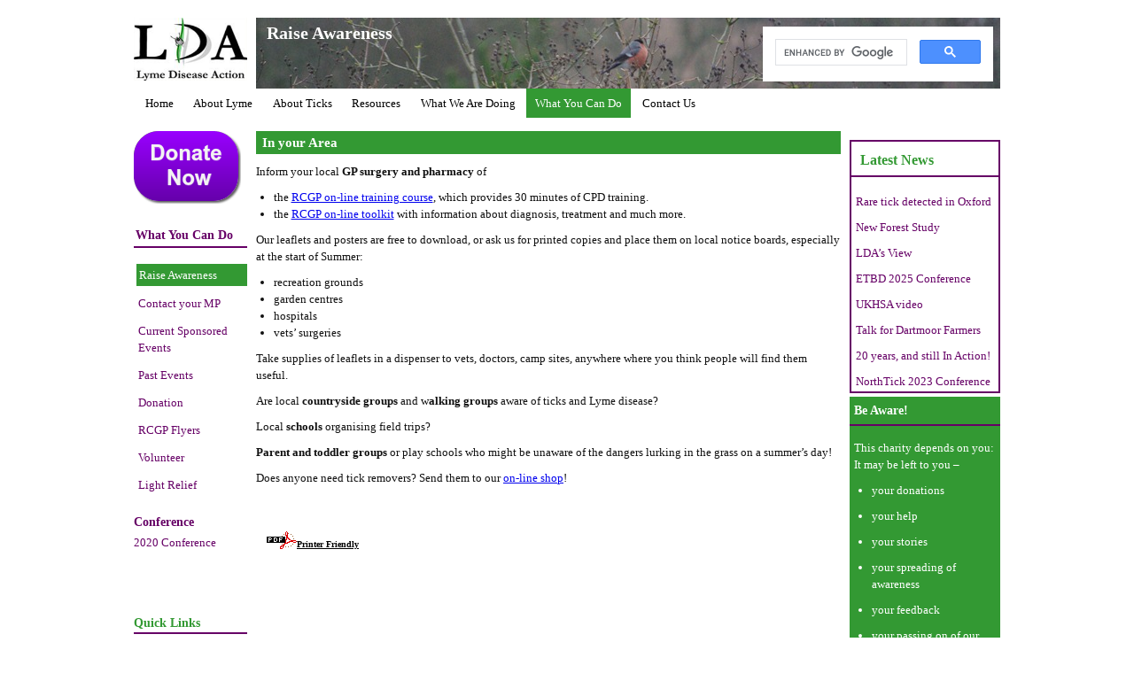

--- FILE ---
content_type: text/html; charset=UTF-8
request_url: https://www.lymediseaseaction.org.uk/what-you-can-do/raise-awareness/
body_size: 8133
content:
<!DOCTYPE HTML PUBLIC "-//W3C//DTD HTML 4.01 Transitional//EN" "http://www.w3.org/TR/html4/loose.dtd">
<html lang="en-US">
<head>
		<meta charset="UTF-8" />

	<title>Raise Awareness | Lyme Disease Action</title>

	<link rel="profile" href="https://gmpg.org/xfn/11" />
	<link rel="pingback" href="https://www.lymediseaseaction.org.uk/xmlrpc.php" />

	<link rel='dns-prefetch' href='//www.lymediseaseaction.org.uk' />
<link rel='dns-prefetch' href='//s.w.org' />
<link rel="alternate" type="application/rss+xml" title="Lyme Disease Action &raquo; Feed" href="https://www.lymediseaseaction.org.uk/feed/" />
<link rel="alternate" type="application/rss+xml" title="Lyme Disease Action &raquo; Comments Feed" href="https://www.lymediseaseaction.org.uk/comments/feed/" />
<link rel="alternate" type="application/rss+xml" title="Lyme Disease Action &raquo; Raise Awareness Comments Feed" href="https://www.lymediseaseaction.org.uk/what-you-can-do/raise-awareness/feed/" />
		<script type="text/javascript">
			window._wpemojiSettings = {"baseUrl":"https:\/\/s.w.org\/images\/core\/emoji\/11.2.0\/72x72\/","ext":".png","svgUrl":"https:\/\/s.w.org\/images\/core\/emoji\/11.2.0\/svg\/","svgExt":".svg","source":{"concatemoji":"https:\/\/www.lymediseaseaction.org.uk\/wp-includes\/js\/wp-emoji-release.min.js?ver=5.1.21"}};
			!function(e,a,t){var n,r,o,i=a.createElement("canvas"),p=i.getContext&&i.getContext("2d");function s(e,t){var a=String.fromCharCode;p.clearRect(0,0,i.width,i.height),p.fillText(a.apply(this,e),0,0);e=i.toDataURL();return p.clearRect(0,0,i.width,i.height),p.fillText(a.apply(this,t),0,0),e===i.toDataURL()}function c(e){var t=a.createElement("script");t.src=e,t.defer=t.type="text/javascript",a.getElementsByTagName("head")[0].appendChild(t)}for(o=Array("flag","emoji"),t.supports={everything:!0,everythingExceptFlag:!0},r=0;r<o.length;r++)t.supports[o[r]]=function(e){if(!p||!p.fillText)return!1;switch(p.textBaseline="top",p.font="600 32px Arial",e){case"flag":return s([55356,56826,55356,56819],[55356,56826,8203,55356,56819])?!1:!s([55356,57332,56128,56423,56128,56418,56128,56421,56128,56430,56128,56423,56128,56447],[55356,57332,8203,56128,56423,8203,56128,56418,8203,56128,56421,8203,56128,56430,8203,56128,56423,8203,56128,56447]);case"emoji":return!s([55358,56760,9792,65039],[55358,56760,8203,9792,65039])}return!1}(o[r]),t.supports.everything=t.supports.everything&&t.supports[o[r]],"flag"!==o[r]&&(t.supports.everythingExceptFlag=t.supports.everythingExceptFlag&&t.supports[o[r]]);t.supports.everythingExceptFlag=t.supports.everythingExceptFlag&&!t.supports.flag,t.DOMReady=!1,t.readyCallback=function(){t.DOMReady=!0},t.supports.everything||(n=function(){t.readyCallback()},a.addEventListener?(a.addEventListener("DOMContentLoaded",n,!1),e.addEventListener("load",n,!1)):(e.attachEvent("onload",n),a.attachEvent("onreadystatechange",function(){"complete"===a.readyState&&t.readyCallback()})),(n=t.source||{}).concatemoji?c(n.concatemoji):n.wpemoji&&n.twemoji&&(c(n.twemoji),c(n.wpemoji)))}(window,document,window._wpemojiSettings);
		</script>
		<style type="text/css">
img.wp-smiley,
img.emoji {
	display: inline !important;
	border: none !important;
	box-shadow: none !important;
	height: 1em !important;
	width: 1em !important;
	margin: 0 .07em !important;
	vertical-align: -0.1em !important;
	background: none !important;
	padding: 0 !important;
}
</style>
	<link rel='stylesheet' id='reset-css'  href='https://www.lymediseaseaction.org.uk/wp-content/themes/lymediseaseaction/library/css/reset.css' type='text/css' media='all' />
<link rel='stylesheet' id='default-css'  href='https://www.lymediseaseaction.org.uk/wp-content/themes/lymediseaseaction/library/css/default.css' type='text/css' media='all' />
<link rel='stylesheet' id='master-css'  href='https://www.lymediseaseaction.org.uk/wp-content/themes/lymediseaseaction/library/css/master.css' type='text/css' media='all' />
<link rel='stylesheet' id='grid-css'  href='https://www.lymediseaseaction.org.uk/wp-content/themes/lymediseaseaction/library/css/grid.css' type='text/css' media='all' />
<link rel='stylesheet' id='wp-block-library-css'  href='https://www.lymediseaseaction.org.uk/wp-includes/css/dist/block-library/style.min.css?ver=5.1.21' type='text/css' media='all' />
<link rel='stylesheet' id='wpsm_ac-font-awesome-front-css'  href='https://www.lymediseaseaction.org.uk/wp-content/plugins/responsive-accordion-and-collapse/css/font-awesome/css/font-awesome.min.css?ver=5.1.21' type='text/css' media='all' />
<link rel='stylesheet' id='wpsm_ac_bootstrap-front-css'  href='https://www.lymediseaseaction.org.uk/wp-content/plugins/responsive-accordion-and-collapse/css/bootstrap-front.css?ver=5.1.21' type='text/css' media='all' />
<link rel='stylesheet' id='page-list-style-css'  href='https://www.lymediseaseaction.org.uk/wp-content/plugins/sitemap/css/page-list.css?ver=4.3' type='text/css' media='all' />
<script type='text/javascript' src='https://www.lymediseaseaction.org.uk/wp-content/themes/lymediseaseaction/library/js/html5shiv.js'></script>
<script type='text/javascript' src='https://www.lymediseaseaction.org.uk/wp-includes/js/jquery/jquery.js?ver=1.12.4'></script>
<script type='text/javascript' src='https://www.lymediseaseaction.org.uk/wp-includes/js/jquery/jquery-migrate.min.js?ver=1.4.1'></script>
<script type='text/javascript' src='https://www.lymediseaseaction.org.uk/wp-content/themes/lymediseaseaction/library/js/superfish.js'></script>
<script type='text/javascript' src='https://www.lymediseaseaction.org.uk/wp-content/plugins/vslider/js/vslider.js?ver=5.1.21'></script>
<link rel='https://api.w.org/' href='https://www.lymediseaseaction.org.uk/wp-json/' />
<link rel="EditURI" type="application/rsd+xml" title="RSD" href="https://www.lymediseaseaction.org.uk/xmlrpc.php?rsd" />
<link rel="wlwmanifest" type="application/wlwmanifest+xml" href="https://www.lymediseaseaction.org.uk/wp-includes/wlwmanifest.xml" /> 
<meta name="generator" content="WordPress 5.1.21" />
<link rel="canonical" href="https://www.lymediseaseaction.org.uk/what-you-can-do/raise-awareness/" />
<link rel='shortlink' href='https://www.lymediseaseaction.org.uk/?p=73' />
<link rel="alternate" type="application/json+oembed" href="https://www.lymediseaseaction.org.uk/wp-json/oembed/1.0/embed?url=https%3A%2F%2Fwww.lymediseaseaction.org.uk%2Fwhat-you-can-do%2Fraise-awareness%2F" />
<link rel="alternate" type="text/xml+oembed" href="https://www.lymediseaseaction.org.uk/wp-json/oembed/1.0/embed?url=https%3A%2F%2Fwww.lymediseaseaction.org.uk%2Fwhat-you-can-do%2Fraise-awareness%2F&#038;format=xml" />
                    <style type="text/css">
            @media screen {
              .printfriendly {
                position: relative;
              	z-index: 1000;
                margin: 12px 12px 12px 12px;
              }
              .printfriendly a, .printfriendly a:link, .printfriendly a:visited, .printfriendly a:hover, .printfriendly a:active {
                font-weight: 600;
                cursor: pointer;
                text-decoration: none;
                border: none;
                -webkit-box-shadow: none;
                -moz-box-shadow: none;
                box-shadow: none;
                outline:none;
                font-size: 10px;
                color: #000000;
              }
              .printfriendly.pf-alignleft {float: left}.printfriendly.pf-alignright {float: right}.printfriendly.pf-aligncenter {display: flex;align-items: center;justify-content: center;}
            }

            @media print {
              .printfriendly {display: none}
            }
          </style>
                  <link rel='stylesheet' id='wop-css'  href='https://www.lymediseaseaction.org.uk/wp-content/plugins/widgets-on-pages/wop.css' type='text/css' media='all' />		<style type="text/css">
		span.oe_textdirection { unicode-bidi: bidi-override; direction: rtl; }
		span.oe_displaynone { display: none; }
		</style>

</head>
<body data-rsssl=1 class="page-template-default page page-id-73 page-child parent-pageid-71 wpf en_US mac chrome y2026 m01 d20 h20 tuesday s-comments-closed theme-lymediseaseaction template-lymediseaseaction_page-php">

	
	<div id="container" class="wrap">

		
		<header id="header" role="banner">

			
			<div id="branding" class="wrap">

				
				<div id="site-title-wrap" class="column-7">
										<div id="site-title">
						<span>
							<a href="https://www.lymediseaseaction.org.uk/" title="Lyme Disease Action" rel="home">Lyme Disease Action</a>
						</span>
					</div><!-- #site-title -->
				</div><!--#site-title-wrap-->
				
				<div id="site-description" class="before-1 column-4 last">
					Lyme Disease Action: The longest established UK charity working on Lyme disease and tick-borne diseases. Accredited to the UK quality mark PIF Tick for trustworthy information.				</div><!--#site-description-->

				
			</div><!--#branding-->
<div id="logo1" class="column" style="width: 128px !important;">
			<a href="#"><img src="https://www.lymediseaseaction.org.uk/wp-content/themes/lymediseaseaction/library/images/clientimage.png" width="128"></a>
			</div>
	<div id="custom-header" class="column last" style="background-image: url('https://www.lymediseaseaction.org.uk/wp-content/uploads/2011/12/winter-bullfinch.jpg'); width: 840px; height: 80px;"><h1>Raise Awareness</h1>
 <div class="float_search_right_others">

<script>
  (function() {
    var cx = '011447282470667904304:nz2-re4g0uu';
    var gcse = document.createElement('script');
    gcse.type = 'text/javascript';
    gcse.async = true;
    gcse.src = 'https://cse.google.com/cse.js?cx=' + cx;
    var s = document.getElementsByTagName('script')[0];
    s.parentNode.insertBefore(gcse, s);
  })();
</script>
<gcse:search></gcse:search></div>

	</div><!--#custom-header-->

			<div id="site-navigation" role="navigation">
								<nav class="nav-menu nav-menu-fat wrap"><ul>
<li ><a href="https://www.lymediseaseaction.org.uk/">Home</a></li><li class="page_item page-item-7 page_item_has_children"><a href="https://www.lymediseaseaction.org.uk/about-lyme/">About Lyme</a>
<ul class='children'>
	<li class="page_item page-item-9"><a href="https://www.lymediseaseaction.org.uk/about-lyme/faq/">FAQ</a></li>
	<li class="page_item page-item-7060"><a href="https://www.lymediseaseaction.org.uk/about-lyme/reality-check/">Reality check</a></li>
	<li class="page_item page-item-11"><a href="https://www.lymediseaseaction.org.uk/about-lyme/symptoms/">Symptoms</a></li>
	<li class="page_item page-item-13"><a href="https://www.lymediseaseaction.org.uk/about-lyme/rashes/">Rashes</a></li>
	<li class="page_item page-item-15"><a href="https://www.lymediseaseaction.org.uk/about-lyme/diagnosis/">Diagnosis</a></li>
	<li class="page_item page-item-17"><a href="https://www.lymediseaseaction.org.uk/about-lyme/differential-diagnosis/">Differential diagnosis</a></li>
	<li class="page_item page-item-19"><a href="https://www.lymediseaseaction.org.uk/about-lyme/tests/">Tests</a></li>
	<li class="page_item page-item-21"><a href="https://www.lymediseaseaction.org.uk/about-lyme/treatment/">Treatment</a></li>
	<li class="page_item page-item-23"><a href="https://www.lymediseaseaction.org.uk/about-lyme/neurology-psychiatry/">Neuroborreliosis</a></li>
	<li class="page_item page-item-25"><a href="https://www.lymediseaseaction.org.uk/about-lyme/the-bacteria/">The Bacteria</a></li>
	<li class="page_item page-item-961"><a href="https://www.lymediseaseaction.org.uk/about-lyme/patient-stories/">Patient Stories</a></li>
	<li class="page_item page-item-6576"><a href="https://www.lymediseaseaction.org.uk/about-lyme/research-trials/">Research trials</a></li>
</ul>
</li>
<li class="page_item page-item-27 page_item_has_children"><a href="https://www.lymediseaseaction.org.uk/about-ticks/">About Ticks</a>
<ul class='children'>
	<li class="page_item page-item-2857"><a href="https://www.lymediseaseaction.org.uk/about-ticks/tick-bite-risk-reduction/">Tick bite risk reduction</a></li>
	<li class="page_item page-item-29"><a href="https://www.lymediseaseaction.org.uk/about-ticks/tick-removal/">Tick Removal</a></li>
	<li class="page_item page-item-6695"><a href="https://www.lymediseaseaction.org.uk/about-ticks/tick-borne-diseases/">Tick-borne diseases</a></li>
	<li class="page_item page-item-31"><a href="https://www.lymediseaseaction.org.uk/about-ticks/uk-tick-images/">UK Tick images</a></li>
	<li class="page_item page-item-35"><a href="https://www.lymediseaseaction.org.uk/about-ticks/other-tick-websites/">Other Tick Websites</a></li>
</ul>
</li>
<li class="page_item page-item-40 page_item_has_children"><a href="https://www.lymediseaseaction.org.uk/resources/">Resources</a>
<ul class='children'>
	<li class="page_item page-item-43 page_item_has_children"><a href="https://www.lymediseaseaction.org.uk/resources/guidelines/">Guidelines</a>
	<ul class='children'>
		<li class="page_item page-item-4700"><a href="https://www.lymediseaseaction.org.uk/resources/guidelines/nice-guideline/">NICE Guideline History</a></li>
		<li class="page_item page-item-553"><a href="https://www.lymediseaseaction.org.uk/resources/guidelines/on-idsa-guidelines/">On IDSA Guidelines</a></li>
	</ul>
</li>
	<li class="page_item page-item-599"><a href="https://www.lymediseaseaction.org.uk/resources/to-download/">Downloads</a></li>
	<li class="page_item page-item-4449"><a href="https://www.lymediseaseaction.org.uk/resources/self-help/">Self Help</a></li>
	<li class="page_item page-item-45"><a href="https://www.lymediseaseaction.org.uk/resources/for-the-public/">For The Public</a></li>
	<li class="page_item page-item-47"><a href="https://www.lymediseaseaction.org.uk/resources/for-clinicians/">For Clinicians</a></li>
	<li class="page_item page-item-49"><a href="https://www.lymediseaseaction.org.uk/resources/for-employers/">For Employers</a></li>
	<li class="page_item page-item-2701"><a href="https://www.lymediseaseaction.org.uk/resources/for-journalists/">For Journalists</a></li>
	<li class="page_item page-item-2699"><a href="https://www.lymediseaseaction.org.uk/resources/glossary/">Glossary</a></li>
	<li class="page_item page-item-2505"><a href="https://www.lymediseaseaction.org.uk/category/research-papers/">Research Papers</a></li>
	<li class="page_item page-item-53"><a href="https://www.lymediseaseaction.org.uk/resources/diy/">DIY</a></li>
	<li class="page_item page-item-51"><a href="https://www.lymediseaseaction.org.uk/resources/off-the-shelf/">Off the Shelf</a></li>
	<li class="page_item page-item-564"><a href="https://www.lymediseaseaction.org.uk/category/latest-news">Latest News</a></li>
</ul>
</li>
<li class="page_item page-item-55 page_item_has_children"><a href="https://www.lymediseaseaction.org.uk/what-we-are-doing/">What We Are Doing</a>
<ul class='children'>
	<li class="page_item page-item-57"><a href="https://www.lymediseaseaction.org.uk/what-we-are-doing/information/">Information Quality</a></li>
	<li class="page_item page-item-2703"><a href="https://www.lymediseaseaction.org.uk/what-we-are-doing/exhibitions-and-conferences/">Exhibitions and Conferences</a></li>
	<li class="page_item page-item-59 page_item_has_children"><a href="https://www.lymediseaseaction.org.uk/what-we-are-doing/conferences/">LDA Conferences</a>
	<ul class='children'>
		<li class="page_item page-item-7162"><a href="https://www.lymediseaseaction.org.uk/what-we-are-doing/conferences/2021-2/">2021</a></li>
		<li class="page_item page-item-6953"><a href="https://www.lymediseaseaction.org.uk/what-we-are-doing/conferences/2018-2/">2018</a></li>
		<li class="page_item page-item-5692"><a href="https://www.lymediseaseaction.org.uk/what-we-are-doing/conferences/2017-2/">2017</a></li>
		<li class="page_item page-item-5296"><a href="https://www.lymediseaseaction.org.uk/what-we-are-doing/conferences/2016-2/">2016</a></li>
		<li class="page_item page-item-3985"><a href="https://www.lymediseaseaction.org.uk/what-we-are-doing/conferences/2015-2/">2015</a></li>
		<li class="page_item page-item-3640"><a href="https://www.lymediseaseaction.org.uk/what-we-are-doing/conferences/2014-2/">2014</a></li>
		<li class="page_item page-item-2870"><a href="https://www.lymediseaseaction.org.uk/what-we-are-doing/conferences/2013-2/">2013</a></li>
		<li class="page_item page-item-2354"><a href="https://www.lymediseaseaction.org.uk/what-we-are-doing/conferences/2012-2/">2012</a></li>
		<li class="page_item page-item-1733"><a href="https://www.lymediseaseaction.org.uk/what-we-are-doing/conferences/2011-2/">2011</a></li>
		<li class="page_item page-item-134"><a href="https://www.lymediseaseaction.org.uk/what-we-are-doing/conferences/2010-2/">2010</a></li>
		<li class="page_item page-item-136"><a href="https://www.lymediseaseaction.org.uk/what-we-are-doing/conferences/2009-2/">2009</a></li>
		<li class="page_item page-item-138"><a href="https://www.lymediseaseaction.org.uk/what-we-are-doing/conferences/2008-2/">2008</a></li>
		<li class="page_item page-item-241"><a href="https://www.lymediseaseaction.org.uk/what-we-are-doing/conferences/2007-2/">2007</a></li>
		<li class="page_item page-item-249"><a href="https://www.lymediseaseaction.org.uk/what-we-are-doing/conferences/2006-2/">2006</a></li>
		<li class="page_item page-item-314"><a href="https://www.lymediseaseaction.org.uk/what-we-are-doing/conferences/2005-2/">2005</a></li>
	</ul>
</li>
	<li class="page_item page-item-4675"><a href="https://www.lymediseaseaction.org.uk/what-we-are-doing/newsletters/">Newsletters</a></li>
	<li class="page_item page-item-4105"><a href="https://www.lymediseaseaction.org.uk/what-we-are-doing/testimonials/">Testimonials</a></li>
	<li class="page_item page-item-4259"><a href="https://www.lymediseaseaction.org.uk/what-we-are-doing/lords-debate/">Lords Debate</a></li>
	<li class="page_item page-item-63"><a href="https://www.lymediseaseaction.org.uk/what-we-are-doing/lobby/">Lobby</a></li>
	<li class="page_item page-item-65 page_item_has_children"><a href="https://www.lymediseaseaction.org.uk/what-we-are-doing/research/">Research</a>
	<ul class='children'>
		<li class="page_item page-item-4030"><a href="https://www.lymediseaseaction.org.uk/what-we-are-doing/research/jla-process/">JLA Process</a></li>
		<li class="page_item page-item-4068"><a href="https://www.lymediseaseaction.org.uk/what-we-are-doing/research/top-10-lyme-unknowns/">Top 10 Lyme Unknowns</a></li>
		<li class="page_item page-item-4084"><a href="https://www.lymediseaseaction.org.uk/what-we-are-doing/research/steering-group-input/">Steering Group Input</a></li>
		<li class="page_item page-item-4017"><a href="https://www.lymediseaseaction.org.uk/what-we-are-doing/research/the-39-lyme-unknowns/">The 39 Lyme Unknowns</a></li>
		<li class="page_item page-item-4022"><a href="https://www.lymediseaseaction.org.uk/what-we-are-doing/research/known-answers/">Known Answers</a></li>
	</ul>
</li>
	<li class="page_item page-item-69"><a href="https://www.lymediseaseaction.org.uk/category/press-releases/">Press releases</a></li>
	<li class="page_item page-item-977"><a href="https://www.lymediseaseaction.org.uk/what-we-are-doing/shop/">Shop</a></li>
</ul>
</li>
<li class="page_item page-item-71 page_item_has_children current_page_ancestor current_page_parent"><a href="https://www.lymediseaseaction.org.uk/what-you-can-do/">What You Can Do</a>
<ul class='children'>
	<li class="page_item page-item-73 current_page_item"><a href="https://www.lymediseaseaction.org.uk/what-you-can-do/raise-awareness/" aria-current="page">Raise Awareness</a></li>
	<li class="page_item page-item-75"><a href="https://www.lymediseaseaction.org.uk/what-you-can-do/contact-your-mp/">Contact your MP</a></li>
	<li class="page_item page-item-6237"><a href="https://www.lymediseaseaction.org.uk/what-you-can-do/current-events/">Current Sponsored Events</a></li>
	<li class="page_item page-item-77"><a href="https://www.lymediseaseaction.org.uk/what-you-can-do/sponsorship/">Past Events</a></li>
	<li class="page_item page-item-79"><a href="https://www.lymediseaseaction.org.uk/what-you-can-do/donation/">Donation</a></li>
	<li class="page_item page-item-4626"><a href="https://www.lymediseaseaction.org.uk/what-you-can-do/rcgp-flyers/">RCGP Flyers</a></li>
	<li class="page_item page-item-81"><a href="https://www.lymediseaseaction.org.uk/what-you-can-do/volunteer/">Volunteer</a></li>
	<li class="page_item page-item-7225"><a href="https://www.lymediseaseaction.org.uk/what-you-can-do/light-relief/">Light Relief</a></li>
</ul>
</li>
<li class="page_item page-item-109 page_item_has_children"><a href="https://www.lymediseaseaction.org.uk/contacts/">Contact Us</a>
<ul class='children'>
	<li class="page_item page-item-83"><a href="https://www.lymediseaseaction.org.uk/contacts/who-we-are/">Who We Are</a></li>
	<li class="page_item page-item-85"><a href="https://www.lymediseaseaction.org.uk/contacts/history/">History</a></li>
</ul>
</li>
</ul></nav>
			</div><!--#site-navigation-->

			
		</header><!--header-->

		
		<div id="main" role="main">
			
			
			<div class="wrap">
				
				                     <div id='sidebar' class='column sidebar_page'>
					<aside role="complementary">

																			<section id="linkabletitlehtmlandphpwidget-4" class="widget widget_text">            <div class="textwidget"><a title="Donation" href="https://www.lymediseaseaction.org.uk/what-you-can-do/donation/">
<img  src="https://www.lymediseaseaction.org.uk/images/donate.png" >
</a>
</br></br></div>
        </section><section id="sub-page-menu" class="widget widget_subpages"><h3 class="widgettitle"><a href="https://www.lymediseaseaction.org.uk/what-you-can-do/">What You Can Do</a></h3><ul><li class="page_item page-item-73 current_page_item"><a href="https://www.lymediseaseaction.org.uk/what-you-can-do/raise-awareness/" aria-current="page">Raise Awareness</a></li>
<li class="page_item page-item-75"><a href="https://www.lymediseaseaction.org.uk/what-you-can-do/contact-your-mp/">Contact your MP</a></li>
<li class="page_item page-item-6237"><a href="https://www.lymediseaseaction.org.uk/what-you-can-do/current-events/">Current Sponsored Events</a></li>
<li class="page_item page-item-77"><a href="https://www.lymediseaseaction.org.uk/what-you-can-do/sponsorship/">Past Events</a></li>
<li class="page_item page-item-79"><a href="https://www.lymediseaseaction.org.uk/what-you-can-do/donation/">Donation</a></li>
<li class="page_item page-item-4626"><a href="https://www.lymediseaseaction.org.uk/what-you-can-do/rcgp-flyers/">RCGP Flyers</a></li>
<li class="page_item page-item-81"><a href="https://www.lymediseaseaction.org.uk/what-you-can-do/volunteer/">Volunteer</a></li>
<li class="page_item page-item-7225"><a href="https://www.lymediseaseaction.org.uk/what-you-can-do/light-relief/">Light Relief</a></li>
</ul></section><section id="linkabletitlehtmlandphpwidget-8" class="widget widget_text"><h3 class="widgettitle"><a href="https://www.lymediseaseaction.org.uk/what-we-are-doing/conferences" title="Conference">Conference</a></h3>            <div class="textwidget"><p><a title="Conferences" href="https://www.lymediseaseaction.org.uk/what-we-are-doing/conferences/">2020 Conference</br></br>


</a></p>

</br>
</br></div>
        </section><section id="nav_menu-3" class="widget widget_nav_menu"><h3 class="widgettitle">Quick Links</h3><div class="menu-links-container"><ul id="menu-links" class="menu"><li id="menu-item-1420" class="menu-item menu-item-type-custom menu-item-object-custom menu-item-1420"><a href="https://www.lymediseaseaction.org.uk/what-we-are-doing/information/to-download/">Leaflets &#038; Posters</a></li>
<li id="menu-item-1419" class="menu-item menu-item-type-custom menu-item-object-custom menu-item-1419"><a href="https://www.lymediseaseaction.org.uk/what-you-can-do/donation/">Make A Donation</a></li>
<li id="menu-item-1416" class="menu-item menu-item-type-custom menu-item-object-custom menu-item-1416"><a href="https://www.lymediseaseaction.org.uk/contacts/">Contact Us</a></li>
<li id="menu-item-1418" class="menu-item menu-item-type-custom menu-item-object-custom menu-item-1418"><a href="https://www.lymediseaseaction.org.uk/what-we-are-doing/shop/">Shop</a></li>
</ul></div></section>						
						
					</aside><!--aside-->

					
				</div><!--#sidebar-->


				<div id="content" class="column content_page">

					
					
						
						<div class="hfeed">

							
								
									
									<article id="post-73" class="post-73 page type-page status-publish hentry postnum-1 post-1 odd author-johncon">
										<!--<header class="entry-header">
																							<h1 class="entry-title">Raise Awareness</h1>
																					</header>--><!-- .entry-header -->

										<div class="entry-content">
											<div class="pf-content"><h4>In your Area</h4>
<p>Inform your local <strong>GP surgery and pharmacy</strong> of</p>
<ul>
<li>the <a href="https://elearning.rcgp.org.uk/course/info.php?popup=0&amp;id=164" target="_blank" rel="noopener noreferrer">RCGP on-line training course</a>, which provides 30 minutes of CPD training.</li>
<li>the <a href="https://www.rcgp.org.uk/clinical-and-research/resources/toolkits/lyme-disease-toolkit.aspx" target="_blank" rel="noopener noreferrer">RCGP on-line toolkit</a> with information about diagnosis, treatment and much more.</li>
</ul>
<p>Our leaflets and posters are free to download, or ask us for printed copies and place them on local notice boards, especially at the start of Summer:</p>
<ul>
<li>recreation grounds</li>
<li>garden centres</li>
<li>hospitals</li>
<li>vets’ surgeries</li>
</ul>
<p>Take supplies of leaflets in a dispenser to vets, doctors, camp sites, anywhere where you think people will find them useful.</p>
<p>Are local <strong>countryside groups</strong> and w<strong>alking groups</strong> aware of ticks and Lyme disease?</p>
<p>Local <strong>schools </strong>organising field trips?</p>
<p><strong>Parent and toddler groups</strong> or play schools who might be unaware of the dangers lurking in the grass on a summer’s day!</p>
<p>Does anyone need tick removers? Send them to our <a title="Shop" href="https://www.lymediseaseaction.org.uk/what-we-are-doing/shop/">on-line shop</a>!</p>
<p>&nbsp;</p>
<div class="printfriendly pf-alignleft"><a href="#" rel="nofollow" onclick="window.print(); return false;" title="Printer Friendly, PDF & Email"><img src="https://www.lymediseaseaction.org.uk/images/pdf.gif" alt="Print Friendly, PDF & Email" style="display: inline; vertical-align:text-bottom; margin:0; padding:0; border:none; -webkit-box-shadow:none; -moz-box-shadow:none; box-shadow: none;" />Printer Friendly</a></div></div>																					</div><!-- .entry-content -->

										<footer class="entry-meta">
																					</footer><!-- .entry-meta -->

									</article><!-- #post-73 -->

									
								
							
						</div><!-- .hfeed -->

						
					
					
				</div><!-- #content -->

                     <div id='sidebar-2' class='column sidebar2_page last'><section id="recent-posts-plus-3" class="widget widget_recent_entries"><h3 class="widgettitle">Latest News</h3><ul><li><a title="Rare tick detected in Oxford" href="https://www.lymediseaseaction.org.uk/latest-news/rare-tick-detected-in-oxford/">Rare tick detected in Oxford</a></li><li><a title="New Forest Study" href="https://www.lymediseaseaction.org.uk/latest-news/new-forest-study/">New Forest Study</a></li><li><a title="LDA&#8217;s View" href="https://www.lymediseaseaction.org.uk/latest-news/ldas-view/">LDA&#8217;s View</a></li><li><a title="ETBD 2025 Conference" href="https://www.lymediseaseaction.org.uk/latest-news/etbd-2025-conference/">ETBD 2025 Conference</a></li><li><a title="UKHSA video" href="https://www.lymediseaseaction.org.uk/latest-news/ukhsa-video/">UKHSA video</a></li><li><a title="Talk for Dartmoor Farmers" href="https://www.lymediseaseaction.org.uk/latest-news/talk-for-dartmoor-farmers/">Talk for Dartmoor Farmers</a></li><li><a title="20 years, and still In Action!" href="https://www.lymediseaseaction.org.uk/latest-news/ldas-20th-anniversary/">20 years, and still In Action!</a></li><li><a title="NorthTick 2023 Conference" href="https://www.lymediseaseaction.org.uk/latest-news/northtick-2023-conference/">NorthTick 2023 Conference</a></li></ul></section><section id="text-3" class="widget widget_text"><h3 class="widgettitle">Be Aware!</h3>
<div class="textwidget">
<div class="pf-content"><div>
<p>This charity depends on you: It may be left to you &#8211;</p>
<ul>
<li>your donations</li>
<li>your help</li>
<li>your stories</li>
<li>your spreading of awareness</li>
<li>your feedback</li>
<li>your passing on of our information</li>
</ul>
<p>We are funded entirely by donations &#8211; from members of the public and corporate donors who use our leaflets. if you think that what we do is worthwhile, please consider a donation.</p>
</div>
<div class="printfriendly pf-alignleft"><a href="#" rel="nofollow" onclick="window.print(); return false;" title="Printer Friendly, PDF & Email"><img src="https://www.lymediseaseaction.org.uk/images/pdf.gif" alt="Print Friendly, PDF & Email" style="display: inline; vertical-align:text-bottom; margin:0; padding:0; border:none; -webkit-box-shadow:none; -moz-box-shadow:none; box-shadow: none;" />Printer Friendly</a></div></div></div> 
</section>

				</div><!--#sidebar-->



								
			</div><!--#main.wrap-->

			
		</div><!--#main-->

		
		<footer id="footer" role="contentinfo">

			
			<div id="colophon" class="wrap">
				
				<div id="site-credits" class="column-12" style="clear: both;">
				<center><p>Lyme Disease Action, Registered in England & Wales, Registered Charity Number 1100448, Registered Company Number 4839410</p></center>
					<center><p><a href="https://www.lymediseaseaction.org.uk">Home</a> | <a href="https://www.lymediseaseaction.org.uk/terms-and-conditions/">Terms and Conditions</a> | <a href="https://www.lymediseaseaction.org.uk/sitemap/">Site map</a> 
					| Last Update  2021/01/24  
					  | Last Review 2021/01/24 
					 | Next Review 2023/01/24  
					</p></center>
					
				</div><!--#site-credits-->

							</div><!--#colophon-->

			
		</footer><!--footer-->

		
	</div><!--#container-->

		        <script type="text/javascript">
          var pfHeaderImgUrl = 'https://www.lymediseaseaction.org.uk/images/logo.gif';
          var pfHeaderTagline = '';
          var pfdisableClickToDel = '0';
          var pfImagesSize = 'full-size';
          var pfImageDisplayStyle = 'right';
          var pfEncodeImages = '0';
          var pfDisableEmail = '0';
          var pfDisablePDF = '0';
          var pfDisablePrint = '0';
          var pfCustomCSS = '';
          var pfPlatform = 'Wordpress';
        </script>
        <script async src='https://cdn.printfriendly.com/printfriendly.js'></script>
      <script type='text/javascript' src='https://www.lymediseaseaction.org.uk/wp-content/themes/lymediseaseaction/library/js/scripts.js'></script>
<script type='text/javascript' src='https://www.lymediseaseaction.org.uk/wp-includes/js/hoverIntent.min.js?ver=1.8.1'></script>
<script type='text/javascript' src='https://www.lymediseaseaction.org.uk/wp-content/plugins/responsive-accordion-and-collapse/js/accordion-custom.js?ver=5.1.21'></script>
<script type='text/javascript' src='https://www.lymediseaseaction.org.uk/wp-content/plugins/responsive-accordion-and-collapse/js/accordion.js?ver=5.1.21'></script>
<script type='text/javascript' src='https://www.lymediseaseaction.org.uk/wp-includes/js/wp-embed.min.js?ver=5.1.21'></script>
	<script SRC="https://www.google-analytics.com/urchin.js" TYPE="text/javascript"></script> <script TYPE="text/javascript"> _uacct = "UA-2236779-1"; urchinTracker(); </script>

</body>
</html>


--- FILE ---
content_type: text/css
request_url: https://www.lymediseaseaction.org.uk/wp-content/themes/lymediseaseaction/library/css/default.css
body_size: 29905
content:
/**
* CSS Stylesheet: Default
*
* This stylesheet sets a default layout for WP Framework.
* It styles all the elements and creates a two column layout.
*
* @version 1.0
*
* @package WP Framework
* @subpackage CSS
*/

/* =WP Framework specific styles
-------------------------------------------------------------- */
/* =Global
-------------------------------------------------------------- */

/*Set the page background colour, standard font colour and standard font size here*/
/*Change the background of the main container (or remove it) in #container under the "Structure" section further down*/
body {
background: #fff; color: #111; font-size: 13px; font-family: Verdana, "Verdana", serif;
}







/*Set the standardlink colours and effects below*/
a:link {
text-decoration: none;
}
a:visited {
color: #660066;
text-decoration: none;
}
a:active,
a:hover {
color: #660066;
text-decoration: none;
}

h1, h2, h3, h4, h5, h6 {font-weight: bold;}

/*Set the colour below to be the same as the body font colour, unless we want header tags that are links to be different*/
h1 a, 
h2 a, 
h3 a, 
h4 a,
h5 a,
h6 a {text-decoration: none; 
color: #339933;/*green*/
font-size: 12pt;
font-family: Verdana, "Verdana", serif;
} 

/*Set the hover to be the same, or change it as required*/
h1 a:hover, 
h2 a:hover, 
h3 a:hover, 
h4 a:hover,
h5 a:hover,
h6 a:hover {text-decoration: none; color: #333;} 

h1 {font-size: 18px;}
h2 {font-size: 17px;}
h3 {font-size: 16px;}
h4 {font-size: 15px;}
h5 {font-size: 14px;}
h6 {font-size: 13px;}

hr { /*Set the background colour to be the same as the background of the navigation menu unless told otherwise*/
background-color: #e7e7e7;
border: 0;
clear: both;
height: 1px;
margin-bottom: 18px;
}

/* Text elements */
p {
margin-bottom: 10px;
}
ul {
list-style: disc;
margin: 0 0 10px 1.5em;
}
ol {
list-style: decimal;
margin: 0 0 10px 1.5em;
}
ol ol {
list-style: upper-alpha;
}
ol ol ol {
list-style: lower-roman;
}
ol ol ol ol {
list-style: lower-alpha;
}
ul ul,
ol ol,
ul ol,
ol ul {
margin-bottom: 0;
}
dl {
margin: 0 0 10px 0;
}
dt {
}
dd {
margin-bottom: 10px;
}
strong {
font-weight: bold;
}
cite,
em,
i {
font-style: italic;
}
big {
font-size: 131.25%;
}
ins {
background: #ffc;
text-decoration: none;
}
blockquote {
font-style: italic;
padding: 0 3em;
}
blockquote cite,
blockquote em,
blockquote i {
font-style: normal;
}
pre {
 #f7f7f7;
color: #222;
line-height: 18px;
margin-bottom: 18px;
padding: 1.5em;
}
abbr,
acronym {
border-bottom: 1px dotted #666;
cursor: help;
}
sup,
sub {
height: 0;
line-height: 1;
position: relative;
vertical-align: baseline;
}
sup {
bottom: 1ex;
}
sub {
top: .5ex;
}

/* =Structure
-------------------------------------------------------------- */
#container { /* This wraps around the whole website */
background: #fff;
margin-top: 20px;
}
.hfeed { /* Use this to add padding and specific styles to the main content column */
}
#sidebar aside {
}
#main {
clear: both; padding-top: 15px;
}
.hentry, #comments {
}

/* =Home Columns
-------------------------------------------------------------- was 72 and 28% 432*/
.homecols {width: 600px; margin-bottom: 15px;}
.homecol-left {}
.homecol-right {}
.homecol-left  {width: 50%; border: 2px solid #660066; }
.homecol-right {width: 50%; border: 2px solid #660066; }
.homecol-left h3, .homecol-right h3 {padding: 5px 10px !important; border-top: 0 !important; border-left: 0 !important; border-right: 0 !important;}
.homecol-left p, .homecol-right p {padding: 0 10px; }

/* =Fonts and Styles
-------------------------------------------------------------- */
body { /*defined above*/
}
pre {
font-family: "Courier 10 Pitch", Courier, monospace;
}
code {
font-family: Monaco, Consolas, "Andale Mono", "DejaVu Sans Mono", monospace;
}

#site-info {
}

.hentry, #comments {
}

.widgettitle {
}

/* =NavMenu (Essential Styles)
-------------------------------------------------------------- */
.nav-menu ul, .nav-menu ul * {
margin: 0;
padding: 0;
list-style: none;
}
.nav-menu ul {
line-height: 1.0;
}
.nav-menu ul ul {
position: absolute;
top: -999em;
width: 10em; /* Needs to match the two places below where the comment says "match ul width above" */
}
.nav-menu ul ul li {
width: 100%;
}
.nav-menu ul li:hover {
visibility: inherit;
}
.nav-menu ul li {
float: left;
position: relative;
}
.nav-menu ul a {
display: block;
position: relative;
}
.nav-menu ul li:hover ul,
.nav-menu ul li.sfHover ul {
left: 0;
top: 30px; /* should equal .nav-menu-fat ul a {top padding + bottom padding + font size}*/
z-index: 99;
}
.nav-menu ul li:hover li ul,
.nav-menu ul li.sfHover li ul {
top: -999em;
}
.nav-menu ul li li:hover ul,
.nav-menu ul li li.sfHover ul {
left: 10em; /* match ul width above */
top: 0;
}
.nav-menu ul li li:hover li ul,
.nav-menu ul li li.sfHover li ul {
top: -999em;
}
.nav-menu ul li li li:hover ul,
.nav-menu ul li li li.sfHover ul {
left: 10em; /* match ul width above */
top: 0;
}

/*Exclude certain dropdown menu child items*/
.page-item-69 ul {display: none;}

/* =NavMenu (Prettify)
-------------------------------------------------------------- */
#site-navigation{
margin: 0 0 0 -10px; /*jp position of menu was 186*/
}
.nav-menu-fat ul li{
margin: 0 0 0 2.5px;

}
.nav-menu-fat ul li li{
margin: 0 0 0 0px;

}
.nav-menu-fat > ul {
margin-left: 10px; /*Make this the same as the left padding on .nav-menu-fat ul a - it looks neater that way*/
}
.nav-menu-fat {
background: transparent; /*This is the background colour for the whole menu*/
}
.nav-menu-fat ul {
float: left;

}
.nav-menu-fat ul a {
padding: 10px 10px; /*If you change the top and bottom padding, you need to change .nav-menu ul li:hover ul,.nav-menu ul li.sfHover ul*/
text-decoration: none;
font-size: 13px; /*If you change the font size, you need to change .nav-menu ul li:hover ul,.nav-menu ul li.sfHover ul*/
font-family: verdana;
}
.nav-menu-fat ul a,
.nav-menu-fat ul a:visited  {
color: #000; /*This is the colour of the menu items when they aren't current or hovered over*/
}
.nav-menu-fat ul li li {
background: #fff; /*This is the colour of the dropdown part of the menu*/
border: 1px solid #B9B8B5;
}
.nav-menu-fat ul li:hover,
.nav-menu-fat ul li:hover > a,
.nav-menu-fat ul li.sfHover,
.nav-menu-fat ul a:focus,
.nav-menu-fat ul a:hover,
.nav-menu-fat ul a:active {
/*background: #8fa186; /*This is the background colour of any menu item you hover over*/
/*color: #660066; /*This is the colour of the font when you hover over it*/
background: #339933;/*green*/ /*This is the background colour of any menu item you hover over*/
color: #ffffff; /*This is the colour of the font when you hover over it*/
outline: 0;
}
.nav-menu-fat ul li.current_page_item > a,
.nav-menu-fat ul li.current_page_ancestor > a,
.nav-menu-fat ul li.current_page_ancestor > a
.nav-menu-fat ul li.current_page_ancestor > a {
/*color: #660066; /*This is the font colour for the current page menu item*/
/*background: #8fa186;*/
background: #339933;/*green*/ /*This is the background colour of any menu item you hover over*/
color: #ffffff; /*This is the colour of the font when you hover over it*/
}

#site-navigation .wrap {width: auto !important;}

/* Footer - almost never used so leave commented out
.nav-menu-skinny {

}
.nav-menu-skinny ul {
float: left;
}
.nav-menu-skinny ul a {
padding: 0 10px;
text-decoration: none;
font-size: 14px;
line-height: 16px;
}

.nav-menu-skinny ul a:first-child {
padding-left: 0;
}

.nav-menu-skinny ul a,
.nav-menu-skinny ul a:visited  {
/*	 visited pseudo selector so IE6 applies text colour*/
/*color: #aaa;
}*/
.nav-menu-skinny ul li li {
display: none;
}
.nav-menu-skinny ul li:hover,
.nav-menu-skinny ul li:hover > a,
.nav-menu-skinny ul li.sfHover,
.nav-menu-skinny ul a:focus,
.nav-menu-skinny ul a:hover,
.nav-menu-skinny ul a:active {
color: #ff4b33;
outline: 0;
}
.nav-menu-skinny ul li.current_page_item > a,
.nav-menu-skinny ul li.current-menu-ancestor > a,
.nav-menu-skinny ul li.current-menu-item > a
.nav-menu-skinny ul li.current-menu-parent > a {
color: #fff;
}

/* Header */
/*#logo1{
float: left;
margin: 0 25px 0 5px;
}
*/
#header {
}
#site-title {
}
#site-title a {
}
#site-description {
}
#custom-header {}
#custom-header h1 {font-size: 20px; color: #fff; margin: 0 !important; padding: 2px 0 0 12px !important;}
#custom-header h2 {color: #fff; margin: 0 !important; padding: 15px 0 0 10px !important; font-size: 13px; width: 500px;}
#custom-header img {
}
#branding {display: none;}

/* Widgets */
.widgettitle {margin-top: 4px;
font-size: 14px;
border-bottom: 2px solid #660066;
margin-bottom: 10px;
color: #339933;/*green*/
}
.widgettitle a {font-size: 14px;}

.widget ul ul {
}
.widget ul {
list-style: none;
}
.widget select {
max-width: 100%;
}
.widget_search #s {/* This keeps the search inputs in line */
width: 60%;
}
.widget_search label {
}
.widget a:link,
.widget a:visited {
color: #660066;
}
.widget a:active,
.widget a:hover {
}
.widget .entry-meta {
}
/*Latest News*/
.widget_recent_entries {border: 2px solid #660066; margin-top: 10px;}
.widget_recent_entries h3 {padding: 5px 10px; font-size: 16px !important;}
.widget_recent_entries ul, .widget_recent_entries li {margin: 0; padding: 0;}
.widget_recent_entries li {padding: 8px 2px 2px 5px;}

/*Be Aware*/
#text-3 {background-color: #339933;/*green*/}
#text-3 h3 {color: #fff; padding: 5px;}
#text-3 .textwidget {padding: 5px; color: #fff;}
#text-3 .textwidget li {list-style-type: disc; padding-bottom: 10px !important;}
#text-3 .textwidget a {color: #fff; text-decoration: underline;}

/*Sub Pages*/
.widget_subpages ul {margin: 0; padding:0;}
.widget_subpages li {margin: 0; padding: 8px 0 0 3px;}
.widget_subpages a {display: block; padding: 2px;}
/*.widget_subpages .current_page_item a {background-color: #8ca284; border: 1px solid #8ca284}*/
.widget_subpages .current_page_item a {background-color: #339933;/*green*/ border: 1px solid #339933;/*green*/ color:#ffffff;}
.widget_subpages .current_page_item ul a {background-color: transparent;}
.widget_subpages .children {display: none; }
.widget_subpages .current_page_item .children  a{display: block; color:#660066 }
.widget_subpages .current_page_item .children ,
.widget_subpages .current_page_ancestor .children,
.widget_subpages .current_page_parent .children {display: block;}
.widget_subpages .current_page_ancestor a {border: 1px solid #8ca284}
/*jp is this right*/

/*Follow Us*/
#sidebar .widget_text h3 {border-bottom: 0; margin-bottom: 3px; margin-top:20px;}

/* Asides */

.home .hentry .format-aside p,
.home .hentry .category-asides p {
}
.home .hentry.format-aside,
.home .hentry.category-asides {
}
.home .hentry .format-aside .entry-content,
.home .hentry .category-asides .entry-content {
}

/* Footer */

#footer {margin-top: 5px; padding-top: 5px; border-top: 6px double #660066;} /* Change the border colour to match the navigation background unless told otherwise */
#colophon {
}
#site-info {font-size: 12px; font-style: italic}
#site-info a {
}
#site-info a:hover {
}
#site-credits {text-align: right; font-size: 10px;}
#site-credits a {

}
#site-generator a {
}
#site-credits a:hover {
}
img#wpstats {
}


.col-data { float: left; width:48%; margin-right:1%}
p.sm  {
  font-size: .8em;
}
/*Page specific styles*/

/*About Lyme/Symptoms*/
#post-11 ul, #post-11 li {list-style-type: none !important; padding: 0; margin: 0;}
#post-11 li {width: 50%; float: left;}

/*Shop*/
.paypal-item { float: left; width:48%; margin-right:1%}
.paypal-donation-item {float: left; margin-right: 30px;}
.paypal-cart {clear: left; padding: 20px 0; text-align: center;}

.paypal-select{ font-size : 1em;}

/* =Pagination
-------------------------------------------------------------- */

.pagination {
clear: both;
}

.pagination .page-numbers {
font-weight: normal;
text-decoration: none;
border: 1px solid #e7e7e7;
margin-right: 4px;
padding: 3px 6px;
text-align: center;
}

.pagination span.prev a {
margin-right: 5px !important;
}

.pagination span.next a {
margin-left: 5px !important;
}

.pagination .page-count {
margin-right: 5px;
}

.pagination .dots {
border: none;
}

.pagination span.current {
font-weight: bold;
}

.pagination a:hover, .pagination span.current {
border-color: #999;
}

.singular-pagination .prev {
float: left;
width: 50%;
}
.singular-pagination .next {
text-align: right;
float: right;
width: 50%;
}
.singular-pagination a:link,
.singular-pagination a:visited {
color: #888;
text-decoration: none;
}

.singular-pagination a:active,
.singular-pagination a:hover {
color: #FF4B33;
}

.pagination:after { content: "."; display: block; height: 0; clear: both; visibility: hidden; }
.pagination { display: block; }

/* =Images
-------------------------------------------------------------- */

/*
Resize images to fit the main content area.
- Applies only to images uploaded via WordPress by targeting size-* classes.
- Other images will be left alone. Use "size-auto" class to apply to other images.
*/
img.size-auto,
img.size-full,
img.size-large,
img.size-medium,
.attachment img {
max-width: 100%; /* When images are too wide for containing element, force them to fit. */
height: auto; /* Override height to match resized width for correct aspect ratio. */
}
.alignleft,
img.alignleft {
display: inline;
float: left;
margin-right: 24px;
margin-top: 4px;
}
.alignright,
img.alignright {
display: inline;
float: right;
margin-left: 24px;
margin-top: 4px;
}
.aligncenter,
img.aligncenter {
clear: both;
display: block;
margin-left: auto;
margin-right: auto;
}
img.alignleft,
img.alignright,
img.aligncenter {
margin-bottom: 12px;
}

.hentry .attachment img {/* single attachment images should be centered */
display: block;
margin: 0 auto;
}

/* Captions */

.wp-caption {
background: #ddd; /*Background colour for photos with captions
margin-bottom: 20px;
max-width: 632px !important; /* prevent too-wide images from breaking layout */
padding: 4px;
text-align: center;
}
.wp-caption img {
margin: 5px 5px 0;
}
.wp-caption p.wp-caption-text {
margin: 5px;
}

/* Gallery shortcode */

.gallery {
margin: 0 auto 18px;
}
.gallery .gallery-item {
float: left;
margin-top: 0;
text-align: center;
width: 33%;
}
.gallery-columns-2 .gallery-item {
width: 50%;
}
.gallery-columns-4 .gallery-item {
width: 25%;
}
.gallery img {
border: 2px solid #cfcfcf;
}
.gallery-columns-2 .attachment-medium {
max-width: 92%;
height: auto;
}
.gallery-columns-4 .attachment-thumbnail {
max-width: 84%;
height: auto;
}
.gallery .gallery-caption {
color: #888;
font-size: 12px;
margin: 0 0 12px;
}
.gallery dl {
margin: 0;
}
.gallery img {
border: 10px solid #f1f1f1;
}
.gallery br+br {
display: none;
}

/* =Loop Styles
-------------------------------------------------------------- */
.hentry a {text-decoration: underline !important;}
.hentry p,
#comments p,
.hentry ul,
#comments ul,
.hentry ol,
#comments ol,
.hentry dd,
#comments dd,
.hentry pre,
#comments pre,
.hentry hr,
#comments hr {
}
.hentry ul ul,
.hentry ol ol,
.hentry ul ol,
.hentry ol ul,
#comments ul ul,
#comments ol ol,
#comments ul ol,
#comments ol ul {
}
.hentry pre,
.hentry kbd,
.hentry tt,
.hentry var,
#comments pre,
#comments kbd,
#comments tt,
#comments var {
}
.hentry code,
#comments code {
}
.hentry pre,
#comments pre {
overflow-x: auto;
}

.hentry dt,
.hentry th,
#comments dt,
#comments th {
}
.hentry h2,
.hentry h3,
/*
.hentry h4 {
text-align: left;
border: 2px solid #660066;
margin-bottom: 10px;
padding-left: 5px;
color: #006600;
}
*/
.hentry h4 {
text-align: left;
border: 2px solid #339933;/*green*/
margin-bottom: 10px;
padding-left: 5px;
color: #ffffff;
background:#339933;/*green*/
}

.hentry h5,
.hentry h6 {
text-align: left;
/*border: 2px solid #339933;/*green*/
margin-bottom: 10px;
padding-left: 5px;
color: #339933;/*green*/
background: #ffffff;

}
.hentry h1{
text-align: center;
border: 2px solid #339933;/*green*//*jp is this*/
margin-bottom: 10px;
color: #ffffff;
background:#339933;/*green*/
}
#post-4 h2 {
    border: 2px solid #339933;/*green*/
    /*color: #339933;/*green*/
    margin-bottom: 10px;
    text-align: left;
	color: #ffffff;
	background:#339933;/*green*/
}
.hentry table {
}
.hentry tr th,
.hentry thead th {
}
.hentry tr td {
}
.hentry tr.odd td {
}
.hentry {
}

.home .sticky {
}
.single .hentry {
}
.page-title {
}
.page-title span {
}
.page-title a:link,
.page-title a:visited {
}
.page-title a:active,
.page-title a:hover {
}
.hentry .entry-title {
}
.entry-title a:link,
.entry-title a:visited {
}
.entry-title a:active,
.entry-title a:hover {
}
.entry-meta {font-style: italic; font-size: 85%;}
.entry-meta abbr,
.entry-utility abbr {
border-bottom: 1px dotted #666;
}
.entry-meta abbr:hover,
.entry-utility abbr:hover {
}
.entry-content,
.entry-summary {
clear: both;
}
.hentry .entry-summary p:last-child {
}
.entry-content fieldset {
}
.entry-content fieldset legend {
}
.entry-content input {
}
.entry-content input.file,
.entry-content input.button {
}
.entry-content label {
}
.entry-content select {
}
.entry-content sup,
.entry-content sub {
font-size: 10px;
}
.entry-content blockquote.left {
float: left;
margin-left: 0;
margin-right: 24px;
text-align: right;
width: 33%;
}
.entry-content blockquote.right {
float: right;
margin-left: 24px;
margin-right: 0;
text-align: left;
width: 33%;
}
.page-link {
clear: both;
}
.page-link a:link,
.page-link a:visited {
}
.home .sticky .page-link a {
}
.page-link a:active,
.page-link a:hover {
}
body.page .edit-link {
clear: both;
display: block;
}
#entry-author-info {
}
#entry-author-info #author-avatar {
}
#entry-author-info #author-description {
}
#entry-author-info h2 {
}
.entry-utility {
}
.entry-meta a,
.entry-utility a {
}
.entry-meta a:hover,
.entry-utility a:hover {
}
.hentry .video-player {
}

.page .comments-closed,
.page .no-comments {
display: none;
}
.comments-closed {display: none;}

/* =Comments Loop
-------------------------------------------------------------- */

.nopassword,
.nocomments {
display: none;
}

#comments .no-comments {
display: none;
}

#comments {
clear: both;
}
.pagination-comments {
}
h3#comments-title,
h3#reply-title {
}
h3#comments-title {
}
.comment-list {
list-style: none;
margin: 0;
}
.comment-list li.comment {
}
.comment-list li:last-child {
}
#comments .comment-body ul,
#comments .comment-body ol {
margin-bottom: 18px;
}
#comments .comment-body p:last-child {
}
#comments .comment-body blockquote p:last-child {
}
.comment-list ol {
list-style: decimal;
}
.comment-list .avatar {
}
.comment-author {
}
.comment-author cite {
}
.comment-author .says {
}
.comment-meta {font-style: italic; font-size: 85%}
.comment-meta a:link,
.comment-meta a:visited {
}
.comment-meta a:active,
.comment-meta a:hover {
}
.comment-list .even {
}
.comment-list .bypostauthor {
}
.reply {
}
.reply a,
a.comment-edit-link {
}
.reply a:hover,
a.comment-edit-link:hover {
}
.comment-list .children {
list-style: none;
margin: 0;
}
.comment-list .children li {
border: none;
margin: 0;
}

#comments .pingback {
}
.comment-list li.comment+li.pingback {
}
#comments .pingback p {
}
#comments .pingback .url {
}
#comments .comments-closed {display: none;}
/* =Comments Form
-------------------------------------------------------------- */

input[type=submit] {
}
#respond {
overflow: hidden;
position: relative;
}
#respond p {
}
#respond .comment-notes {
}
.form-allowed-tags {
}
.children #respond {
}
h3#reply-title {
}
#comments-list #respond {
}
#comments-list ul #respond {
}
#cancel-comment-reply-link {
}
#respond .required {
}
#respond label {
}
#respond input {
width: 98%;
}
#respond textarea {
width: 98%;
}
#respond .form-allowed-tags {
}
#respond .form-allowed-tags code {
}
#respond .form-submit {
}
#respond .form-submit input {
width: auto;
}

/* =Widgets
-------------------------------------------------------------- */

#wp_tag_cloud div {
}
#wp-calendar {
width: 100%;
}
#wp-calendar caption {
}
#wp-calendar thead {
}
#wp-calendar thead th {
}
#wp-calendar tbody {
}
#wp-calendar tbody td {
}
#wp-calendar tbody .pad {
}
#wp-calendar tfoot #next {
}
.widget_rss a.rsswidget {
}
.widget_rss a.rsswidget:hover {
}
.widget_rss .widgettitle img {
}

/* =Attachment pages
-------------------------------------------------------------- */

.attachment .entry-content .entry-caption {
font-size: 140%;
margin-top: 24px;
}
.attachment .entry-content .nav-previous a:before {
content: '\2190\00a0';
}
.attachment .entry-content .nav-next a:after {
content: '\00a0\2192';
}



/* =added by john
-------------------------------------------------------------- */
/* jp stuff */

 



.buttonlda1{
border:1px solid #999999; -webkit-border-radius: 42px; -moz-border-radius: 42px;border-radius: 42px;font-size:12px;font-family:arial, helvetica, sans-serif; padding: 3px 10px 3px 10px; text-decoration:none; display:inline-block;text-shadow: 1px 1px 0 rgba(255,255,255,0.3);font-weight:bold; color: #660066;
 background-color: #FFFFFF; background-image: -webkit-gradient(linear, left top, left bottom, from(#FFFFFF), to(#CFCFCF));
 background-image: -webkit-linear-gradient(top, #FFFFFF, #CFCFCF);
 background-image: -moz-linear-gradient(top, #FFFFFF, #CFCFCF);
 background-image: -ms-linear-gradient(top, #FFFFFF, #CFCFCF);
 background-image: -o-linear-gradient(top, #FFFFFF, #CFCFCF);
 background-image: linear-gradient(to bottom, #FFFFFF, #CFCFCF);filter:progid:DXImageTransform.Microsoft.gradient(GradientType=0,startColorstr=#FFFFFF, endColorstr=#CFCFCF);
text-align:center;
 }

.buttonlda1:hover{
 border:1px solid #7A7A7A;
 background-color: #EEEEEE; background-image: -webkit-gradient(linear, left top, left bottom, from(#EEEEEE), to(#C7C7C7));
 background-image: -webkit-linear-gradient(top, #EEEEEE, #C7C7C7);
 background-image: -moz-linear-gradient(top, #EEEEEE, #C7C7C7);
 background-image: -ms-linear-gradient(top, #EEEEEE, #C7C7C7);
 background-image: -o-linear-gradient(top, #EEEEEE, #C7C7C7);
 background-image: linear-gradient(to bottom, #EEEEEE, #C7C7C7);filter:progid:DXImageTransform.Microsoft.gradient(GradientType=0,startColorstr=#EEEEEE, endColorstr=#C7C7C7);
}  

a.buttonlda1{
text-decoration:none !important;
}

.buttonlda2{margin-left: 11px;
}

.buttonlda2{
border-color:#424242;border-width: 1px 2px 2px 1px;border-style: solid;-webkit-box-shadow: #FEFFFF 0px 1px 1px ;-moz-box-shadow: #FEFFFF 0px 1px 1px ; box-shadow: #FEFFFF 0px 1px 1px ; -webkit-border-radius: 3px; -moz-border-radius: 3px;border-radius: 3px;font-size:14px;font-family:arial, helvetica, sans-serif; padding: 3px 4px 3px 4px; text-decoration:none; display:inline-block;text-shadow: 0px 1px 0 rgba(255,255,255,1);font-weight:bold; color: #660066;
 background-color: #F7F5F6; background-image: -webkit-gradient(linear, left top, left bottom, from(#F7F5F6), to(#DDDDDD));
 background-image: -webkit-linear-gradient(top, #F7F5F6, #DDDDDD);
 background-image: -moz-linear-gradient(top, #F7F5F6, #DDDDDD);
 background-image: -ms-linear-gradient(top, #F7F5F6, #DDDDDD);
 background-image: -o-linear-gradient(top, #F7F5F6, #DDDDDD);
 background-image: linear-gradient(to bottom, #F7F5F6, #DDDDDD);filter:progid:DXImageTransform.Microsoft.gradient(GradientType=0,startColorstr=#F7F5F6, endColorstr=#DDDDDD);
text-align:center;
 }

.buttonlda2:hover{
 border-color:#424242;border-width: 1px 2px 2px 1px;border-style: solid;
 background-color: #E0E0E0; background-image: -webkit-gradient(linear, left top, left bottom, from(#E0E0E0), to(#BDBBBC));
 background-image: -webkit-linear-gradient(top, #E0E0E0, #BDBBBC);
 background-image: -moz-linear-gradient(top, #E0E0E0, #BDBBBC);
 background-image: -ms-linear-gradient(top, #E0E0E0, #BDBBBC);
 background-image: -o-linear-gradient(top, #E0E0E0, #BDBBBC);
 background-image: linear-gradient(to bottom, #E0E0E0, #BDBBBC);filter:progid:DXImageTransform.Microsoft.gradient(GradientType=0,startColorstr=#E0E0E0, endColorstr=#BDBBBC);
}


a.buttonlda2{
text-decoration:none !important;
}

div.float_search_right_home {
margin-top : -53px;
margin-right : 8px;
float: right;
width: 260px;
}
div.float_search_right_others {
margin-top : -22px;
margin-right : 8px;
float: right;
width: 260px;
}
/* ============================================================================================================================
== RECTANGLE-BORDER STYLE WITH CURVE
** ============================================================================================================================ */




div.float_left {
float: left;
width: 320px;
}


div.float_right {
float: right;
width: 320px;
}

div.clearit{
float: clear;
clear:both;
}


/* **********************************************************************
 Bubble colours 
************************************************************************/
.public {
  border:5px solid  #8B5A2B;
}
.public > :first-child:before {
 background:#8B5A2B;
}
.lda {
  border:5px solid  #66CD00;
}

.lda> :first-child:before {
 background: #66CD00;
}
.other{
  border:5px solid  #ff3366;
}

.other > :first-child:before {
 background: #ff3366;
}
.black{
  border:5px solid  #000000;
}

.black> :first-child:before {
 background: #000000;
}

.official{
  border:5px solid  #0066CC; /*blue*/
}

.official > :first-child:before {
 background: #0066CC;
}


/* **********************************************************************
 Bubble 
************************************************************************/
.bubble {
  position:relative;
  padding:20px 15px;
  margin:1em 0 3em;
  text-align:center;
  color:#333;
  background:#fff;
  /* css3 */
  -webkit-border-radius:20px;
  -moz-border-radius:20px;
  border-radius:20px;
}

/* display of quote author (alternatively use a class on the element following the blockquote) */
.bubble + p {margin:-15px 0px 2em  20px; text-align:left; font-style:italic;}

/* creates larger curve */
.bubble:before {
  content:"";
  position:absolute;
  z-index:10;
  bottom:-40px;
  left:100px;
  width:50px;
  height:30px;
  border-style:solid;
  border-width:0 5px 5px 0;
  border-color:inherit;
  background:transparent;
  /* css3 */
  -webkit-border-bottom-right-radius:80px 50px;
  -moz-border-radius-bottomright:80px 50px;
  border-bottom-right-radius:80px 50px;
  /* reduce the damage in FF3.0 */
  display:block;
}

/* creates smaller curve */
.bubble:after {
  content:"";
  position:absolute;
  z-index:10;
  bottom:-40px;
  left:100px;
  width:20px;
  height:30px;
  border-style:solid;
  border-width:0 5px 5px 0;
  border-color:inherit;
  background:transparent;
  /* css3 */
  -webkit-border-bottom-right-radius:40px 50px;
  -moz-border-radius-bottomright:40px 50px;
  border-bottom-right-radius:40px 50px;
  /* reduce the damage in FF3.0 */
  display:block;
}

/* creates a small circle to produce a rounded point where the two curves meet */
.bubble > :first-child:before {
  content:"";
  position:absolute;
  bottom:-40px;
  left:97px;
  width:5px;
  height:5px;
  
  /* css3 */
  -webkit-border-radius:10px;
  -moz-border-radius:10px;
  border-radius:10px;
}

/* creates a white rectangle to cover part of the oval border*/
.bubble > :first-child:after {
  content:"";
  position:absolute;
  bottom:-10px;
  left:125px;
  width:25px;
  height:15px;
  background:#fff;
}

td.wedoing {
vertical-align: middle;
font-weight: bold;
font-size:1.2em;

}



/* end  button jp stuff*/

.widget_twitter div {
    padding:0;
}

.widget_twitter ul li {
    margin-bottom :5px;
	text-align: left;
}
.widget_twitter h2 {
 margin-left:-15px;

}

.widget_twitter .follow-button,
.widget_twitter .xavisys-link {
    margin:0 10px 10px 25px;
}

.widget_twitter .entry-meta {
    display:block;
    font-size:80%;
}

.widget_twitter .intent-meta a {
    background: url(https://www.lymediseaseaction.org.uk/images/everything-spritev2.png); /** from Twitter ressources */
    display: inline-block;
    height: 16px;
    text-indent: -9999px;
    width: 16px;
}
.widget_twitter .intent-meta a.in-reply-to {
    background-position: 0 center;
}
.widget_twitter .intent-meta a:hover.in-reply-to {
    background-position: -16px center;
}
.widget_twitter .intent-meta a.favorite {
    background-position: -32px center;
}
.widget_twitter .intent-meta a:hover.favorite {
    background-position: -48px center;
}
.widget_twitter .intent-meta a.retweet {
    background-position: -80px center;
}
.widget_twitter .intent-meta a:hover.retweet {
    background-position: -96px center;
}




/* =Misc
-------------------------------------------------------------- */

.wp-smiley {
margin: 0;
}

/* Text meant only for screen readers */
.screen-reader-text {
position: absolute;
left: -9000px;
}

/* =Mobile Safari ( iPad, iPhone and iPod Touch )
-------------------------------------------------------------- */

pre {
-webkit-text-size-adjust: 140%;
}
code {
-webkit-text-size-adjust: 160%;
}
#site-navigation,
.entry-meta,
.entry-utility,
.navigation,
.widget-area {
-webkit-text-size-adjust: 120%;
}
#site-description {
-webkit-text-size-adjust: none;
}

/* =Print Style
-------------------------------------------------------------- */
@media print {
body {
background: none !important;
}
#container {
clear: both !important;
display: block !important;
float: none !important;
position: relative !important;
}
#header {
border-bottom: 2pt solid #000;
padding-bottom: 18pt;
}
#colophon {
border-top: 2pt solid #000;
}
#site-title,
#site-description {
float: none;
line-height: 1.4em;
margin: 0;
padding: 0;
}
#site-title {
font-size: 13pt;
}
.entry-content {
font-size: 14pt;
line-height: 1.6em;
}
.entry-title {
font-size: 21pt;
}
#site-navigation,
#branding img,
#respond,
.comment-edit-link,
.edit-link,
.navigation,
.page-link,
.widget-area {
display: none !important;
}
#container,
#header,
#footer {
margin: 0;
width: 100%;
}
.hentry,
.one-column .hentry {
margin: 24pt 0 0;
width: 100%;
}
.wp-caption p {
font-size: 11pt;
}
#site-info,
#site-generator {
float: none;
width: auto;
}
#colophon {
width: auto;
}
img#wpstats {
display: none;
}
#site-generator a {
margin: 0;
padding: 0;
}
#entry-author-info {
border: 1px solid #e7e7e7;
}
#main {
display: inline;
}

}

--- FILE ---
content_type: text/css
request_url: https://www.lymediseaseaction.org.uk/wp-content/themes/lymediseaseaction/library/css/grid.css
body_size: 997
content:
/**
IMPORTANT: This grid.css file is not the standard wp-framework file
It contains *significant* changes that stop the standard grid layout from working, so the normal grid system should not be used.
*/

/* The wrap element should group all your columns */
.wrap { width: 978px; margin-left: auto; margin-right: auto; }

/* Use this class on any .column/.wrap to see the grid. */
.showgrid { background: url( '../images/grid.png' ) !important; }

/* =Columns
-------------------------------------------------------------- */

/* Sets up basic grid floating and margin. */
.column { position: relative; float: left; margin-right: 10px; }

/* The last column in a row needs this class. */
.last { margin-right: 0; }

/* Use these classes to set the width of a column. */
.sidebar_home {width: 188px;}
.content_home {width: 600px;}
.sidebar2_home {width: 170px;}

.sidebar_page {width: 128px;}
.content_page {width: 660px;}
.sidebar2_page {width: 170px;}

/* Clear the .wrap */
.wrap:after { content: "."; display: block; height: 0; clear: both; visibility: hidden; }
.wrap { display: block; }


--- FILE ---
content_type: text/css
request_url: https://www.lymediseaseaction.org.uk/wp-content/plugins/widgets-on-pages/wop.css
body_size: -15
content:
.widgets_on_page ul, .widgets_on_page ul li {list-style:none;background:none;}

